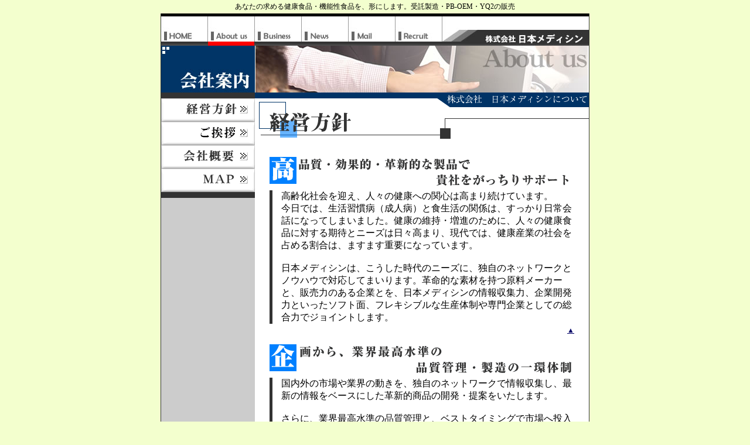

--- FILE ---
content_type: text/html
request_url: http://mdsn.net/about_us.html
body_size: 3771
content:
<!DOCTYPE HTML PUBLIC "-//W3C//DTD HTML 4.01 Transitional//EN">
<html><!-- InstanceBegin template="/Templates/temp_03.dwt" codeOutsideHTMLIsLocked="false" -->
<head>
<META http-equiv="Content-Type" content="text/html; charset=SHIFT_JIS">
<!-- InstanceBeginEditable name="doctitle" -->
<title>株式会社　日本メディシン～PB-OEM　受託製造お受けします～</title>
<META HTTP-EQUIV="Keywords" CONTENT="日本メディシン,PB-OEM,YQ2,受託製造,原料販売,健康食品,ダイエット,プエラリア,ワイルドヤム,コレスダウン,コレステロール,">
<META NAME="description" CONTENT="あなたの会社の夢をカタチにします。受託製造・原料販売（YQ2)　株式会社　日本メディシン">
<META name="GENERATOR" content="IBM WebSphere Studio Homepage Builder Version 9.0.0.0 for Windows">
<META http-equiv="Content-Style-Type" content="text/css">
<!-- InstanceEndEditable --><!-- InstanceBeginEditable name="head" -->
<script type="text/JavaScript">
<!--
function MM_swapImgRestore() { //v3.0
  var i,x,a=document.MM_sr; for(i=0;a&&i<a.length&&(x=a[i])&&x.oSrc;i++) x.src=x.oSrc;
}

function MM_preloadImages() { //v3.0
  var d=document; if(d.images){ if(!d.MM_p) d.MM_p=new Array();
    var i,j=d.MM_p.length,a=MM_preloadImages.arguments; for(i=0; i<a.length; i++)
    if (a[i].indexOf("#")!=0){ d.MM_p[j]=new Image; d.MM_p[j++].src=a[i];}}
}

function MM_findObj(n, d) { //v4.01
  var p,i,x;  if(!d) d=document; if((p=n.indexOf("?"))>0&&parent.frames.length) {
    d=parent.frames[n.substring(p+1)].document; n=n.substring(0,p);}
  if(!(x=d[n])&&d.all) x=d.all[n]; for (i=0;!x&&i<d.forms.length;i++) x=d.forms[i][n];
  for(i=0;!x&&d.layers&&i<d.layers.length;i++) x=MM_findObj(n,d.layers[i].document);
  if(!x && d.getElementById) x=d.getElementById(n); return x;
}

function MM_swapImage() { //v3.0
  var i,j=0,x,a=MM_swapImage.arguments; document.MM_sr=new Array; for(i=0;i<(a.length-2);i+=3)
   if ((x=MM_findObj(a[i]))!=null){document.MM_sr[j++]=x; if(!x.oSrc) x.oSrc=x.src; x.src=a[i+2];}
}
//-->
</script>
<!-- InstanceEndEditable -->
<link href="css/ejan.css" rel="stylesheet" type="text/css">
<script language="JavaScript" type="text/JavaScript" src="css/mdn.js">
</script>
</head>

<body onLoad="MM_preloadImages('img/mark_02.gif','navi/navi_03_r1_c1_f2.jpg','navi/navi_03_r1_c2_f2.jpg','navi/navi_03_r1_c3_f2.jpg','navi/navi_03_r1_c4_f2.jpg','navi/navi_03_r1_c5_f2.jpg','navi/navi_03_r1_c6_f2.jpg','navi/navi_about_down.gif','navi/navi_about_02_down.gif','navi/navi_about_03_down.gif','navi/navi_about_04_down.gif')">
<a name="top"></a>
<table width="730" border="00" align="center" cellpadding="5" cellspacing="00">
  <tr>
    <td><h1 align="center" class="title style1">あなたの求める健康食品・機能性食品を、形にします。受託製造・PB-OEM・YQ2の販売</h1></td>
  </tr>
</table>
<table width="732" border="0" align="center" cellpadding="0" cellspacing="0">
  <!-- fwtable fwsrc="menu_03.png" fwbase="navi_03.jpg" fwstyle="Dreamweaver" fwdocid = "1390500168" fwnested="0" -->
  <tr>
    <td><img src="img/spacer.gif" width="80" height="1" border="0" alt=""></td>
    <td><img src="img/spacer.gif" width="80" height="1" border="0" alt=""></td>
    <td><img src="img/spacer.gif" width="80" height="1" border="0" alt=""></td>
    <td><img src="img/spacer.gif" width="80" height="1" border="0" alt=""></td>
    <td><img src="img/spacer.gif" width="80" height="1" border="0" alt=""></td>
    <td><img src="img/spacer.gif" width="80" height="1" border="0" alt=""></td>
    <td><img src="img/spacer.gif" width="252" height="1" border="0" alt=""></td>
    <td><img src="img/spacer.gif" width="1" height="1" border="0" alt=""></td>
  </tr>
  <tr>
    <td><a href="index.html" onMouseOut="MM_swapImgRestore()" onMouseOver="MM_swapImage('navi_03_r1_c1','','navi/navi_03_r1_c1_f2.jpg',1)"><img name="navi_03_r1_c1" src="navi/navi_03_r1_c1.jpg" width="80" height="50" border="0" alt="トップページ"></a></td>
    <td><a href="about_us.html" onMouseOut="MM_swapImgRestore()" onMouseOver="MM_swapImage('navi_03_r1_c2','','navi/navi_03_r1_c2_f2.jpg',1)"><img name="navi_03_r1_c2" src="navi/navi_03_r1_c2.jpg" width="80" height="50" border="0" alt="日本メディシンについて"></a></td>
    <td><a href="works.html" onMouseOut="MM_swapImgRestore()" onMouseOver="MM_swapImage('navi_03_r1_c3','','navi/navi_03_r1_c3_f2.jpg',1)"><img name="navi_03_r1_c3" src="navi/navi_03_r1_c3.jpg" width="80" height="50" border="0" alt="業務内容について"></a></td>
    <td><a href="media.html" onMouseOut="MM_swapImgRestore()" onMouseOver="MM_swapImage('navi_03_r1_c4','','navi/navi_03_r1_c4_f2.jpg',1)"><img name="navi_03_r1_c4" src="navi/navi_03_r1_c4.jpg" width="80" height="50" border="0" alt="マスコミ・雑誌掲載記事"></a></td>
    <td><a href="mailto:info@mdsn.net" onMouseOut="MM_swapImgRestore()" onMouseOver="MM_swapImage('navi_03_r1_c5','','navi/navi_03_r1_c5_f2.jpg',1)"><img name="navi_03_r1_c5" src="navi/navi_03_r1_c5.jpg" width="80" height="50" border="0" alt="お問合せはこちらから"></a></td>
    <td><a href="recruit.html" onMouseOut="MM_swapImgRestore()" onMouseOver="MM_swapImage('navi_03_r1_c6','','navi/navi_03_r1_c6_f2.jpg',1)"><img name="navi_03_r1_c6" src="navi/navi_03_r1_c6.jpg" width="80" height="50" border="0" alt="リクルート"></a></td>
    <td rowspan="2"><img name="navi_03_r1_c7" src="navi/navi_03_r1_c7.jpg" width="252" height="55" border="0" alt=""></td>
    <td><img src="img/spacer.gif" width="1" height="50" border="0" alt=""></td>
  </tr>
  <tr>
    <td colspan="6"><img name="navi_03_r2_c1" src="navi/navi_03_r2_c1.jpg" width="480" height="5" border="0" alt=""></td>
    <td><img src="img/spacer.gif" width="1" height="5" border="0" alt=""></td>
  </tr>
</table>
<table width="730" border="00" align="center" cellpadding="0" cellspacing="00">
  <tr>
    <td valign="top" bgcolor="#FFFFFF" class="line-02"><!-- InstanceBeginEditable name="data1" --><img src="img/bar_37.jpg" alt="" width="728" height="80"><!-- InstanceEndEditable --></td>
  </tr>
  <tr>
    <td valign="top" bgcolor="#FFFFFF" class="line-02"><!-- InstanceBeginEditable name="data2" -->
      <table width="730" border="00" align="center" cellpadding="0" cellspacing="00">
        <tr>
          <td valign="top" bgcolor="#CCCCCC"><table width="160" border="00" cellspacing="00" cellpadding="0">
              <tr>
                <td valign="top" bgcolor="#CCCCCC"><table width="160" border="00" align="center" cellpadding="0" cellspacing="00">
                    <tr>
                      <td bgcolor="#333333"><img src="img/sp_w115.gif" width="115" height="10"></td>
                    </tr>
                  </table></td>
              </tr>
              <tr>
                <td valign="top" bgcolor="#CCCCCC"><a href="about_us.html" onMouseOut="MM_swapImgRestore()" onMouseOver="MM_swapImage('Image45','','navi/navi_about_down.gif',1)"><img src="navi/navi_about.gif" alt="経営方針" name="Image45" width="160" height="40" border="0"></a></td>
              </tr>
              <tr>
                <td valign="top" bgcolor="#CCCCCC"><a href="aisatu.html" onMouseOut="MM_swapImgRestore()" onMouseOver="MM_swapImage('Image39','','navi/navi_about_02_down.gif',1)"><IMG src="navi/navi_about_05.gif" alt="ビジョン" name="Image39" width="160" height="40" border="0"></a></td>
              </tr>
              <tr>
                <td valign="top" bgcolor="#CCCCCC"><a href="outline.html" onMouseOut="MM_swapImgRestore()" onMouseOver="MM_swapImage('Image40','','navi/navi_about_03_down.gif',1)"><img src="navi/navi_about_03.gif" alt="会社概要" name="Image40" width="160" height="40" border="0"></a></td>
              </tr>
              <tr>
                <td valign="top" bgcolor="#CCCCCC"><a href="map.html" onMouseOut="MM_swapImgRestore()" onMouseOver="MM_swapImage('Image41','','navi/navi_about_04_down.gif',1)"><img src="navi/navi_about_04.gif" alt="アクセスマップ" name="Image41" width="160" height="40" border="0"></a></td>
              </tr>
              <tr>
                <td valign="top" bgcolor="#333333"><img src="img/sp_w115.gif" width="115" height="10"></td>
              </tr>
            </table></td>
          <td valign="top"><table width="570" border="00" align="center" cellpadding="0" cellspacing="00">
              <tr>
                <td><img src="img/bar_66.gif" alt="経営方針" width="570" height="79"></td>
              </tr>
            </table>
            <table width="510" border="00" align="center" cellpadding="0" cellspacing="00">
              <tr>
                <td>&nbsp;</td>
              </tr>
              <tr>
                <td valign="top"><table width="520" border="00" align="right" cellpadding="0" cellspacing="00">
                    <tr>
                      <td><table width="500" border="00" align="right" cellpadding="0" cellspacing="00" class="px12-1">
                          <tr>
                            <td colspan="2"><img src="img/bar_31.gif" alt="高品質・効果的・革新的な製品で貴社をがっちりサポート" width="520" height="70"></td>
                          </tr>
                          <tr>
                            <td bgcolor="#333333"><img src="img/sp_w5.gif" width="5" height="10"></td>
                            <td valign="top"><table width="500" border="00" align="right" cellpadding="0" cellspacing="0">
                                <tr>
                                  <td>高齢化社会を迎え、人々の健康への関心は高まり続けています。<br>
                                    今日では、生活習慣病（成人病）と食生活の関係は、すっかり日常会話になってしまいました。健康の維持・増進のために、人々の健康食品に対する期待とニーズは日々高まり、現代では、健康産業の社会を占める割合は、ますます重要になっています。<br>
                                    <br>
                                    日本メディシンは、こうした時代のニーズに、独自のネットワークとノウハウで対応してまいります。革命的な素材を持つ原料メーカーと、販売力のある企業とを、日本メディシンの情報収集力、企業開発力といったソフト面、フレキシブルな生産体制や専門企業としての総合力でジョイントします。</td>
                                </tr>
                              </table></td>
                          </tr>
                          <tr>
                            <td>&nbsp;</td>
                            <td valign="top"><div align="right"><a href="#top">▲</a></div></td>
                          </tr>
                          <tr>
                            <td colspan="2"><img src="img/bar_32.gif" alt="企画から、業界最高水準の品質管理・製造の一環体制" width="520" height="70"></td>
                          </tr>
                          <tr>
                            <td bgcolor="#333333"><img src="img/sp_w5.gif" width="5" height="10"></td>
                            <td valign="top"><table width="500" border="00" align="right" cellpadding="0" cellspacing="00">
                                <tr>
                                  <td>国内外の市場や業界の動きを、独自のネットワークで情報収集し、最新の情報をベースにした革新的商品の開発・提案をいたします。<br>
                                    <br>
                                    さらに、業界最高水準の品質管理と、ベストタイミングで市場へ投入できるフレキシブルな生産体制で、貴社のベストパートナーとして、ビジネスをサポートいたします。</td>
                                </tr>
                              </table></td>
                          </tr>
                          <tr>
                            <td>&nbsp;</td>
                            <td valign="top"><div align="right"><a href="#top">▲</a></div></td>
                          </tr>
                          <tr>
                            <td colspan="2"><img src="img/bar_33.gif" alt="完成された生産管理体制で、ベストタイミングの市場投入を実現" width="520" height="70"></td>
                          </tr>
                          <tr>
                            <td bgcolor="#333333"><img src="img/sp_w5.gif" width="5" height="10"></td>
                            <td valign="top"><table width="500" border="00" align="right" cellpadding="0" cellspacing="00">
                                <tr>
                                  <td>原料受け入れテストから、配合・加工・充填・包装まで、決め細やかな生産体制で、売れるタイミングを逃しません。<br>
                                    また、小ロットから大量生産まで、市場規模や製品特色に合わせた生産体制を確立しています。</td>
                                </tr>
                              </table></td>
                          </tr>
                          <tr>
                            <td>&nbsp;</td>
                            <td valign="top"><div align="right"><a href="#top">▲</a></div></td>
                          </tr>
                          <tr>
                            <td colspan="2"><img src="img/bar_34.gif" alt="ターゲットに合わせ、処方からデザインまでトータルプロデュース" width="520" height="70"></td>
                          </tr>
                          <tr>
                            <td bgcolor="#333333"><img src="img/sp_w5.gif" width="5" height="10"></td>
                            <td valign="top"><table width="500" border="00" align="right" cellpadding="0" cellspacing="00">
                                <tr>
                                  <td valign="top">製品本来の機能性や生体利用率の高さを重視した処方・形態デザインから、消費者を視覚的にも満足させるネーミング・容器・パッケージデザイン・価格設定まで、トータルにプロデュースいたします。</td>
                                </tr>
                              </table></td>
                          </tr>
                          <tr>
                            <td colspan="2"><div align="right"><a href="#top">▲</a></div></td>
                          </tr>
                        </table></td>
                    </tr>
                  </table></td>
              </tr>
            </table></td>
        </tr>
        <tr>
          <td bgcolor="#CCCCCC">&nbsp;</td>
          <td>&nbsp;</td>
        </tr>
      </table>
      <!-- InstanceEndEditable --></td>
  </tr>
  <tr>
    <td background="img/backgrand_01.gif" bgcolor="#FFFFFF" class="line-02"><table width="700" border="00" align="center" cellpadding="0" cellspacing="00" class="px12-1">
      <tr>
        <td><div align="left"><a href="#" onMouseOut="MM_swapImgRestore()" onMouseOver="MM_swapImage('Image27','','img/mark_02.gif',1)"><img src="img/mark_01.gif" name="Image27" width="10" height="10" border="0"></a></div></td>
        <td><div align="left"><a href="index.html">HOME</a></div></td>
        <td><div align="left"><a href="#" onMouseOut="MM_swapImgRestore()" onMouseOver="MM_swapImage('Image271','','img/mark_02.gif',1)"><img src="img/mark_01.gif" name="Image271" width="10" height="10" border="0" id="Image271"></a></div></td>
        <td><div align="left"><a href="about_us.html">会社案内</a></div></td>
        <td><div align="left"><a href="#" onMouseOut="MM_swapImgRestore()" onMouseOver="MM_swapImage('Image272','','img/mark_02.gif',1)"><img src="img/mark_01.gif" name="Image272" width="10" height="10" border="0" id="Image272"></a></div></td>
        <td><div align="left"><a href="works.html">業務内容</a></div></td>
        <td><div align="left"><a href="#" onMouseOut="MM_swapImgRestore()" onMouseOver="MM_swapImage('Image273','','img/mark_02.gif',1)"><img src="img/mark_01.gif" name="Image273" width="10" height="10" border="0" id="Image273"></a></div></td>
        <td><div align="left"><a href="media.html">マスコミ情報</a></div></td>
        <td><div align="left"><a href="#" onMouseOut="MM_swapImgRestore()" onMouseOver="MM_swapImage('Image274','','img/mark_02.gif',1)"><img src="img/mark_01.gif" name="Image274" width="10" height="10" border="0" id="Image274"></a></div></td>
        <td><div align="left"><a href="mailto:info@mdsn.net">お問合わせ</a></div></td>
        <td><div align="left"><a href="#" onMouseOut="MM_swapImgRestore()" onMouseOver="MM_swapImage('Image275','','img/mark_02.gif',1)"><img src="img/mark_01.gif" name="Image275" width="10" height="10" border="0" id="Image275"></a></div></td>
        <td><div align="left"><a href="recruit.html">採用情報</a></div></td>
      </tr>
    </table></td>
  </tr>
  <tr>
    <td bgcolor="#FFFFFF" class="line-02"><img name="sample_r6_c1" src="img/sample_r6_c1.jpg" width="730" height="18" border="0" alt="株式会社　日本メディシン　自然と科学のハイレベルの調和　"></td>
  </tr>
</table>
</body>
<!-- InstanceEnd --></html>


--- FILE ---
content_type: text/css
request_url: http://mdsn.net/css/ejan.css
body_size: 647
content:
.px12-1 {
	font-size: 12px;
	line-height: 20px;
}
.px16-1 {
	font-size: 16px;
	line-height: 22px;
}
.line-01 {
	border-top-style: none;
	border-top-width: 0px;
	border-right-width: 0px;
	border-bottom-width: 1.5px;
	border-left-width: 0px;
	border-right-style: none;
	border-bottom-style: dotted;
	border-left-style: none;
	border-bottom-color: #FFFFFF;
}
.px14-1 {
	font-size: 14px;
	line-height: 20px;
}
h1.title {
font-size: 9pt;
font-weight: normal;
line-height:1em;
margin: 0;
}
.line-02 {
	border-right-width: 1px;
	border-left-width: 1px;
	border-right-style: solid;
	border-left-style: solid;
	border-right-color: #343434;
	border-left-color: #343434;
}
.px12-2 {
	font-size: 12px;
	line-height: 24px;
}
.line-03 {
	border-top-width: 1px;
	border-bottom-width: 1px;
	border-top-style: dashed;
	border-bottom-style: dashed;
	border-top-color: #009900;
	border-bottom-color: #009900;
}
.line-04 {
	border-top: none;
	border-right: 1px dashed #009900;
	border-bottom: 1px dashed #009900;
	border-left: 1px dashed #009900;
}
.line-05 {
	border: 1px solid #009900;
}
.line-06 {
	border-bottom-width: 1.5px;
	border-bottom-style: dashed;
	border-bottom-color: #CC0000;
}
.line-07 {
	border-bottom-width: 2px;
	border-bottom-style: solid;
	border-bottom-color: #FFFFFF;
}
.line-08 {
	border-bottom-width: 2px;
	border-bottom-style: solid;
	border-bottom-color: #CC0000;
	font-size: 16px;
}
.px12-1 {
	font-size: 12px;
	line-height: 22px;
}
.px14-2 {
	font-size: 14px;
	line-height: 30px;
}
.line-09 {
	border: 1.5px solid #009900;
}
.line-10 {
	border: 1.5px solid #009900;
}
.line-11 {
	border: 1px solid #999999;
}
.line-12 {
	border-bottom-width: 1px;
	border-top-style: none;
	border-right-style: none;
	border-bottom-style: dashed;
	border-left-style: none;
	border-bottom-color: #009900;
}
.px12-nor {
	font-size: 12px;
	color: #009900;
}
.line-13 {
	border: 1px groove #CCCCCC;
}
.px12_red {
	font-size: 12px;
	color: #FF0000;
}
.px12-04 {
	font-size: 12px;
	line-height: 18px;
}
.line-15 {
	border-top-width: 1px;
	border-top-style: dashed;
	border-top-color: #666666;
}
.px-10 {
	font-size: 10px;
	line-height: 15px;
}
.line-17 {
	border: 1px solid #80AA00;
}
.green {
	font-size: 14px;
	line-height: 20px;
	color: #006600;
}
.px14-20 {
	font-size: 14px;
	line-height: 20px;
	font-weight: bolder;
}
.px16-1 {
	font-size: 16px;
}
.white {
	font-size: 12px;
	line-height: 18px;
	color: #FFFFFF;
}
body {
	background-color: #F3FFCE;
	margin-left: 0px;
	margin-top: 0px;
	margin-right: 0px;
	margin-bottom: 0px;
}
.style1 {color: #000000}

a:link {
	color: #000066;
	text-decoration: underline;
}
a:visited {
	text-decoration: underline;
	color: #000066;
}
a:hover {
	text-decoration: none;
	color: #333333;
}
a:active {
	text-decoration: underline;
}